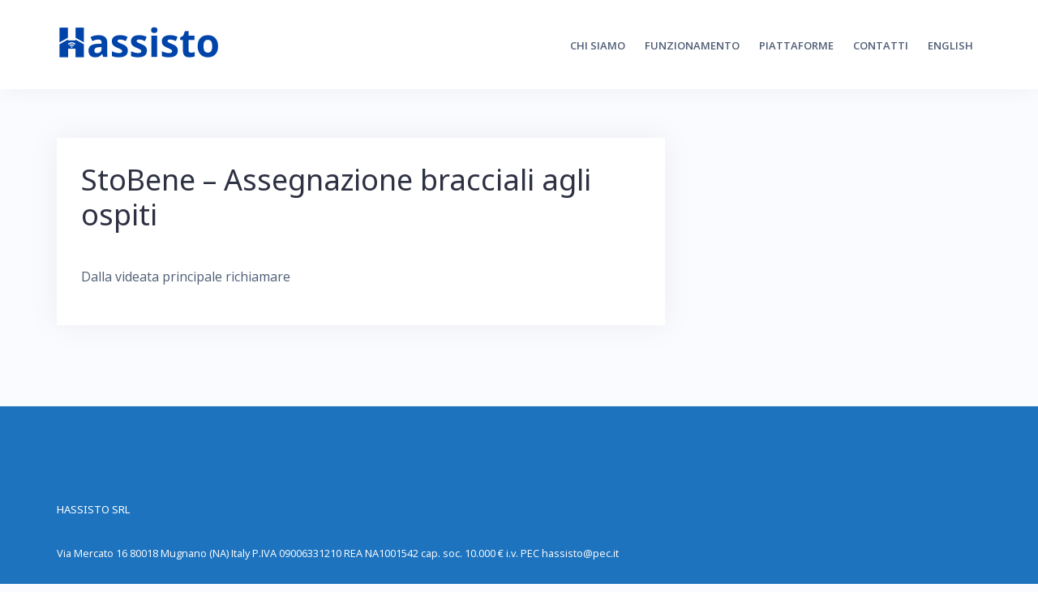

--- FILE ---
content_type: text/html; charset=UTF-8
request_url: https://www.hassisto.com/it/stobene-assegnazione-bracciali-agli-ospiti/
body_size: 7912
content:
<!DOCTYPE html>
<html lang="it-IT">
<head>
<meta charset="UTF-8">
<meta name="viewport" content="width=device-width, initial-scale=1">
<link rel="profile" href="http://gmpg.org/xfn/11">
<link rel="pingback" href="https://www.hassisto.com/xmlrpc.php">

<title>StoBene &#8211; Assegnazione bracciali agli ospiti &#8211; Hassisto</title>
<meta name='robots' content='max-image-preview:large' />
<link rel='dns-prefetch' href='//fonts.googleapis.com' />
<link rel="alternate" type="application/rss+xml" title="Hassisto &raquo; Feed" href="https://www.hassisto.com/it/feed/" />
<link rel="alternate" type="application/rss+xml" title="Hassisto &raquo; Feed dei commenti" href="https://www.hassisto.com/it/comments/feed/" />
<link rel="alternate" title="oEmbed (JSON)" type="application/json+oembed" href="https://www.hassisto.com/wp-json/oembed/1.0/embed?url=https%3A%2F%2Fwww.hassisto.com%2Fit%2Fstobene-assegnazione-bracciali-agli-ospiti%2F&#038;lang=it" />
<link rel="alternate" title="oEmbed (XML)" type="text/xml+oembed" href="https://www.hassisto.com/wp-json/oembed/1.0/embed?url=https%3A%2F%2Fwww.hassisto.com%2Fit%2Fstobene-assegnazione-bracciali-agli-ospiti%2F&#038;format=xml&#038;lang=it" />
<style id='wp-img-auto-sizes-contain-inline-css' type='text/css'>
img:is([sizes=auto i],[sizes^="auto," i]){contain-intrinsic-size:3000px 1500px}
/*# sourceURL=wp-img-auto-sizes-contain-inline-css */
</style>
<link rel='stylesheet' id='bootstrap-css' href='https://www.hassisto.com/wp-content/themes/talon/css/bootstrap/bootstrap.min.css?ver=1' type='text/css' media='all' />
<style id='wp-emoji-styles-inline-css' type='text/css'>

	img.wp-smiley, img.emoji {
		display: inline !important;
		border: none !important;
		box-shadow: none !important;
		height: 1em !important;
		width: 1em !important;
		margin: 0 0.07em !important;
		vertical-align: -0.1em !important;
		background: none !important;
		padding: 0 !important;
	}
/*# sourceURL=wp-emoji-styles-inline-css */
</style>
<style id='wp-block-library-inline-css' type='text/css'>
:root{--wp-block-synced-color:#7a00df;--wp-block-synced-color--rgb:122,0,223;--wp-bound-block-color:var(--wp-block-synced-color);--wp-editor-canvas-background:#ddd;--wp-admin-theme-color:#007cba;--wp-admin-theme-color--rgb:0,124,186;--wp-admin-theme-color-darker-10:#006ba1;--wp-admin-theme-color-darker-10--rgb:0,107,160.5;--wp-admin-theme-color-darker-20:#005a87;--wp-admin-theme-color-darker-20--rgb:0,90,135;--wp-admin-border-width-focus:2px}@media (min-resolution:192dpi){:root{--wp-admin-border-width-focus:1.5px}}.wp-element-button{cursor:pointer}:root .has-very-light-gray-background-color{background-color:#eee}:root .has-very-dark-gray-background-color{background-color:#313131}:root .has-very-light-gray-color{color:#eee}:root .has-very-dark-gray-color{color:#313131}:root .has-vivid-green-cyan-to-vivid-cyan-blue-gradient-background{background:linear-gradient(135deg,#00d084,#0693e3)}:root .has-purple-crush-gradient-background{background:linear-gradient(135deg,#34e2e4,#4721fb 50%,#ab1dfe)}:root .has-hazy-dawn-gradient-background{background:linear-gradient(135deg,#faaca8,#dad0ec)}:root .has-subdued-olive-gradient-background{background:linear-gradient(135deg,#fafae1,#67a671)}:root .has-atomic-cream-gradient-background{background:linear-gradient(135deg,#fdd79a,#004a59)}:root .has-nightshade-gradient-background{background:linear-gradient(135deg,#330968,#31cdcf)}:root .has-midnight-gradient-background{background:linear-gradient(135deg,#020381,#2874fc)}:root{--wp--preset--font-size--normal:16px;--wp--preset--font-size--huge:42px}.has-regular-font-size{font-size:1em}.has-larger-font-size{font-size:2.625em}.has-normal-font-size{font-size:var(--wp--preset--font-size--normal)}.has-huge-font-size{font-size:var(--wp--preset--font-size--huge)}.has-text-align-center{text-align:center}.has-text-align-left{text-align:left}.has-text-align-right{text-align:right}.has-fit-text{white-space:nowrap!important}#end-resizable-editor-section{display:none}.aligncenter{clear:both}.items-justified-left{justify-content:flex-start}.items-justified-center{justify-content:center}.items-justified-right{justify-content:flex-end}.items-justified-space-between{justify-content:space-between}.screen-reader-text{border:0;clip-path:inset(50%);height:1px;margin:-1px;overflow:hidden;padding:0;position:absolute;width:1px;word-wrap:normal!important}.screen-reader-text:focus{background-color:#ddd;clip-path:none;color:#444;display:block;font-size:1em;height:auto;left:5px;line-height:normal;padding:15px 23px 14px;text-decoration:none;top:5px;width:auto;z-index:100000}html :where(.has-border-color){border-style:solid}html :where([style*=border-top-color]){border-top-style:solid}html :where([style*=border-right-color]){border-right-style:solid}html :where([style*=border-bottom-color]){border-bottom-style:solid}html :where([style*=border-left-color]){border-left-style:solid}html :where([style*=border-width]){border-style:solid}html :where([style*=border-top-width]){border-top-style:solid}html :where([style*=border-right-width]){border-right-style:solid}html :where([style*=border-bottom-width]){border-bottom-style:solid}html :where([style*=border-left-width]){border-left-style:solid}html :where(img[class*=wp-image-]){height:auto;max-width:100%}:where(figure){margin:0 0 1em}html :where(.is-position-sticky){--wp-admin--admin-bar--position-offset:var(--wp-admin--admin-bar--height,0px)}@media screen and (max-width:600px){html :where(.is-position-sticky){--wp-admin--admin-bar--position-offset:0px}}

/*# sourceURL=wp-block-library-inline-css */
</style><style id='global-styles-inline-css' type='text/css'>
:root{--wp--preset--aspect-ratio--square: 1;--wp--preset--aspect-ratio--4-3: 4/3;--wp--preset--aspect-ratio--3-4: 3/4;--wp--preset--aspect-ratio--3-2: 3/2;--wp--preset--aspect-ratio--2-3: 2/3;--wp--preset--aspect-ratio--16-9: 16/9;--wp--preset--aspect-ratio--9-16: 9/16;--wp--preset--color--black: #000000;--wp--preset--color--cyan-bluish-gray: #abb8c3;--wp--preset--color--white: #ffffff;--wp--preset--color--pale-pink: #f78da7;--wp--preset--color--vivid-red: #cf2e2e;--wp--preset--color--luminous-vivid-orange: #ff6900;--wp--preset--color--luminous-vivid-amber: #fcb900;--wp--preset--color--light-green-cyan: #7bdcb5;--wp--preset--color--vivid-green-cyan: #00d084;--wp--preset--color--pale-cyan-blue: #8ed1fc;--wp--preset--color--vivid-cyan-blue: #0693e3;--wp--preset--color--vivid-purple: #9b51e0;--wp--preset--gradient--vivid-cyan-blue-to-vivid-purple: linear-gradient(135deg,rgb(6,147,227) 0%,rgb(155,81,224) 100%);--wp--preset--gradient--light-green-cyan-to-vivid-green-cyan: linear-gradient(135deg,rgb(122,220,180) 0%,rgb(0,208,130) 100%);--wp--preset--gradient--luminous-vivid-amber-to-luminous-vivid-orange: linear-gradient(135deg,rgb(252,185,0) 0%,rgb(255,105,0) 100%);--wp--preset--gradient--luminous-vivid-orange-to-vivid-red: linear-gradient(135deg,rgb(255,105,0) 0%,rgb(207,46,46) 100%);--wp--preset--gradient--very-light-gray-to-cyan-bluish-gray: linear-gradient(135deg,rgb(238,238,238) 0%,rgb(169,184,195) 100%);--wp--preset--gradient--cool-to-warm-spectrum: linear-gradient(135deg,rgb(74,234,220) 0%,rgb(151,120,209) 20%,rgb(207,42,186) 40%,rgb(238,44,130) 60%,rgb(251,105,98) 80%,rgb(254,248,76) 100%);--wp--preset--gradient--blush-light-purple: linear-gradient(135deg,rgb(255,206,236) 0%,rgb(152,150,240) 100%);--wp--preset--gradient--blush-bordeaux: linear-gradient(135deg,rgb(254,205,165) 0%,rgb(254,45,45) 50%,rgb(107,0,62) 100%);--wp--preset--gradient--luminous-dusk: linear-gradient(135deg,rgb(255,203,112) 0%,rgb(199,81,192) 50%,rgb(65,88,208) 100%);--wp--preset--gradient--pale-ocean: linear-gradient(135deg,rgb(255,245,203) 0%,rgb(182,227,212) 50%,rgb(51,167,181) 100%);--wp--preset--gradient--electric-grass: linear-gradient(135deg,rgb(202,248,128) 0%,rgb(113,206,126) 100%);--wp--preset--gradient--midnight: linear-gradient(135deg,rgb(2,3,129) 0%,rgb(40,116,252) 100%);--wp--preset--font-size--small: 13px;--wp--preset--font-size--medium: 20px;--wp--preset--font-size--large: 36px;--wp--preset--font-size--x-large: 42px;--wp--preset--spacing--20: 0.44rem;--wp--preset--spacing--30: 0.67rem;--wp--preset--spacing--40: 1rem;--wp--preset--spacing--50: 1.5rem;--wp--preset--spacing--60: 2.25rem;--wp--preset--spacing--70: 3.38rem;--wp--preset--spacing--80: 5.06rem;--wp--preset--shadow--natural: 6px 6px 9px rgba(0, 0, 0, 0.2);--wp--preset--shadow--deep: 12px 12px 50px rgba(0, 0, 0, 0.4);--wp--preset--shadow--sharp: 6px 6px 0px rgba(0, 0, 0, 0.2);--wp--preset--shadow--outlined: 6px 6px 0px -3px rgb(255, 255, 255), 6px 6px rgb(0, 0, 0);--wp--preset--shadow--crisp: 6px 6px 0px rgb(0, 0, 0);}:where(.is-layout-flex){gap: 0.5em;}:where(.is-layout-grid){gap: 0.5em;}body .is-layout-flex{display: flex;}.is-layout-flex{flex-wrap: wrap;align-items: center;}.is-layout-flex > :is(*, div){margin: 0;}body .is-layout-grid{display: grid;}.is-layout-grid > :is(*, div){margin: 0;}:where(.wp-block-columns.is-layout-flex){gap: 2em;}:where(.wp-block-columns.is-layout-grid){gap: 2em;}:where(.wp-block-post-template.is-layout-flex){gap: 1.25em;}:where(.wp-block-post-template.is-layout-grid){gap: 1.25em;}.has-black-color{color: var(--wp--preset--color--black) !important;}.has-cyan-bluish-gray-color{color: var(--wp--preset--color--cyan-bluish-gray) !important;}.has-white-color{color: var(--wp--preset--color--white) !important;}.has-pale-pink-color{color: var(--wp--preset--color--pale-pink) !important;}.has-vivid-red-color{color: var(--wp--preset--color--vivid-red) !important;}.has-luminous-vivid-orange-color{color: var(--wp--preset--color--luminous-vivid-orange) !important;}.has-luminous-vivid-amber-color{color: var(--wp--preset--color--luminous-vivid-amber) !important;}.has-light-green-cyan-color{color: var(--wp--preset--color--light-green-cyan) !important;}.has-vivid-green-cyan-color{color: var(--wp--preset--color--vivid-green-cyan) !important;}.has-pale-cyan-blue-color{color: var(--wp--preset--color--pale-cyan-blue) !important;}.has-vivid-cyan-blue-color{color: var(--wp--preset--color--vivid-cyan-blue) !important;}.has-vivid-purple-color{color: var(--wp--preset--color--vivid-purple) !important;}.has-black-background-color{background-color: var(--wp--preset--color--black) !important;}.has-cyan-bluish-gray-background-color{background-color: var(--wp--preset--color--cyan-bluish-gray) !important;}.has-white-background-color{background-color: var(--wp--preset--color--white) !important;}.has-pale-pink-background-color{background-color: var(--wp--preset--color--pale-pink) !important;}.has-vivid-red-background-color{background-color: var(--wp--preset--color--vivid-red) !important;}.has-luminous-vivid-orange-background-color{background-color: var(--wp--preset--color--luminous-vivid-orange) !important;}.has-luminous-vivid-amber-background-color{background-color: var(--wp--preset--color--luminous-vivid-amber) !important;}.has-light-green-cyan-background-color{background-color: var(--wp--preset--color--light-green-cyan) !important;}.has-vivid-green-cyan-background-color{background-color: var(--wp--preset--color--vivid-green-cyan) !important;}.has-pale-cyan-blue-background-color{background-color: var(--wp--preset--color--pale-cyan-blue) !important;}.has-vivid-cyan-blue-background-color{background-color: var(--wp--preset--color--vivid-cyan-blue) !important;}.has-vivid-purple-background-color{background-color: var(--wp--preset--color--vivid-purple) !important;}.has-black-border-color{border-color: var(--wp--preset--color--black) !important;}.has-cyan-bluish-gray-border-color{border-color: var(--wp--preset--color--cyan-bluish-gray) !important;}.has-white-border-color{border-color: var(--wp--preset--color--white) !important;}.has-pale-pink-border-color{border-color: var(--wp--preset--color--pale-pink) !important;}.has-vivid-red-border-color{border-color: var(--wp--preset--color--vivid-red) !important;}.has-luminous-vivid-orange-border-color{border-color: var(--wp--preset--color--luminous-vivid-orange) !important;}.has-luminous-vivid-amber-border-color{border-color: var(--wp--preset--color--luminous-vivid-amber) !important;}.has-light-green-cyan-border-color{border-color: var(--wp--preset--color--light-green-cyan) !important;}.has-vivid-green-cyan-border-color{border-color: var(--wp--preset--color--vivid-green-cyan) !important;}.has-pale-cyan-blue-border-color{border-color: var(--wp--preset--color--pale-cyan-blue) !important;}.has-vivid-cyan-blue-border-color{border-color: var(--wp--preset--color--vivid-cyan-blue) !important;}.has-vivid-purple-border-color{border-color: var(--wp--preset--color--vivid-purple) !important;}.has-vivid-cyan-blue-to-vivid-purple-gradient-background{background: var(--wp--preset--gradient--vivid-cyan-blue-to-vivid-purple) !important;}.has-light-green-cyan-to-vivid-green-cyan-gradient-background{background: var(--wp--preset--gradient--light-green-cyan-to-vivid-green-cyan) !important;}.has-luminous-vivid-amber-to-luminous-vivid-orange-gradient-background{background: var(--wp--preset--gradient--luminous-vivid-amber-to-luminous-vivid-orange) !important;}.has-luminous-vivid-orange-to-vivid-red-gradient-background{background: var(--wp--preset--gradient--luminous-vivid-orange-to-vivid-red) !important;}.has-very-light-gray-to-cyan-bluish-gray-gradient-background{background: var(--wp--preset--gradient--very-light-gray-to-cyan-bluish-gray) !important;}.has-cool-to-warm-spectrum-gradient-background{background: var(--wp--preset--gradient--cool-to-warm-spectrum) !important;}.has-blush-light-purple-gradient-background{background: var(--wp--preset--gradient--blush-light-purple) !important;}.has-blush-bordeaux-gradient-background{background: var(--wp--preset--gradient--blush-bordeaux) !important;}.has-luminous-dusk-gradient-background{background: var(--wp--preset--gradient--luminous-dusk) !important;}.has-pale-ocean-gradient-background{background: var(--wp--preset--gradient--pale-ocean) !important;}.has-electric-grass-gradient-background{background: var(--wp--preset--gradient--electric-grass) !important;}.has-midnight-gradient-background{background: var(--wp--preset--gradient--midnight) !important;}.has-small-font-size{font-size: var(--wp--preset--font-size--small) !important;}.has-medium-font-size{font-size: var(--wp--preset--font-size--medium) !important;}.has-large-font-size{font-size: var(--wp--preset--font-size--large) !important;}.has-x-large-font-size{font-size: var(--wp--preset--font-size--x-large) !important;}
/*# sourceURL=global-styles-inline-css */
</style>

<style id='classic-theme-styles-inline-css' type='text/css'>
/*! This file is auto-generated */
.wp-block-button__link{color:#fff;background-color:#32373c;border-radius:9999px;box-shadow:none;text-decoration:none;padding:calc(.667em + 2px) calc(1.333em + 2px);font-size:1.125em}.wp-block-file__button{background:#32373c;color:#fff;text-decoration:none}
/*# sourceURL=/wp-includes/css/classic-themes.min.css */
</style>
<link rel='stylesheet' id='talon-style-css' href='https://www.hassisto.com/wp-content/themes/talon/style.css?ver=6.9' type='text/css' media='all' />
<style id='talon-style-inline-css' type='text/css'>
.inner-bar,.lists-box ul li:before,.testimonials-box .slick-dots li.slick-active button::before,.woocommerce-cart .wc-proceed-to-checkout a.checkout-button:hover,.woocommerce #respond input#submit:hover,.woocommerce a.button:hover,.woocommerce button.button:hover,.woocommerce input.button:hover,.woocommerce input.button.alt:hover,.woocommerce-cart .wc-proceed-to-checkout a.checkout-button,.woocommerce #respond input#submit,.woocommerce a.button,.woocommerce button.button,.woocommerce input.button,.woocommerce input.button.alt,.woocommerce span.onsale,.woocommerce ul.products li.product .onsale,.check-box-active .checkbox-inner,.tags-links a:hover,.button,button,input[type="button"],input[type="reset"],input[type="submit"],.woocommerce button.single_add_to_cart_button.button,.button:hover,button:hover,input[type="button"]:hover,input[type="reset"]:hover,input[type="submit"]:hover,.woocommerce button.single_add_to_cart_button.button:hover	{ background-color:#7261ee;}
.team-social a:hover,.portfolio-item h4 a:hover,.woocommerce-message:before { color:#7261ee;}
.woocommerce div.product .woocommerce-tabs ul.tabs li.active,.portfolio-filter ul .active a,.woocommerce-message { border-color:#7261ee;}
.button:hover, button:hover, input[type="button"]:hover, input[type="reset"]:hover, input[type="submit"]:hover, .woocommerce button.single_add_to_cart_button.button:hover,.woocommerce-cart .wc-proceed-to-checkout a.checkout-button:hover,.woocommerce #respond input#submit:hover,.woocommerce a.button:hover,.woocommerce button.button:hover,.woocommerce input.button:hover,.woocommerce input.button.alt:hover 
					{ -webkit-box-shadow: 0px 0px 40px 0px rgba(114,97,238,0.54);
					  -moz-box-shadow:  0px 0px 40px 0px rgba(114,97,238,0.54);
					  box-shadow: 0px 0px 40px 0px rgba(114,97,238,0.54);}
.site-title a,.site-title a:hover { color:#2d3142;}
.site-description { color:#515d77;}
.site-header { background-color:#ffffff;}
.main-navigation li a { color:#4f5d75;}
.main-slider-caption h1 { color:#ffffff;}
.main-slider-caption p { color:#ffffff;}
.site-footer { background-color:#1e73be;}
.site-footer, .site-footer a { color:#ffffff;}
body { color:#4f5d75;}
body { font-family:Open Sans;}
h1,h2,h3,h4,h5,h6,.site-title { font-family:Noto Sans;}
.site-title { font-size:36px; }
.site-description { font-size:16px; }
body { font-size:16px; }
.main-navigation li { font-size:13px; }
.so-panel .widget-title { font-size:30px; }
.post-item .post-content .entry-title { font-size:18px; }
.single .entry-header .entry-title { font-size:36px; }
.widget-area .widget-title span { font-size:18px; }

/*# sourceURL=talon-style-inline-css */
</style>
<link rel='stylesheet' id='talon-fonts-css' href='https://fonts.googleapis.com/css?family=Open+Sans%3A400%2C400italic%2C600%2C600italic%7CNoto+Sans%3A400%2C400italic%2C600%2C600italic&#038;subset=latin%2Clatin-ext%2Ccyrillic' type='text/css' media='all' />
<link rel='stylesheet' id='talon-icons-css' href='https://www.hassisto.com/wp-content/themes/talon/icons/icons.min.css?ver=1' type='text/css' media='all' />
<script type="text/javascript" src="https://www.hassisto.com/wp-includes/js/jquery/jquery.min.js?ver=3.7.1" id="jquery-core-js"></script>
<script type="text/javascript" src="https://www.hassisto.com/wp-includes/js/jquery/jquery-migrate.min.js?ver=3.4.1" id="jquery-migrate-js"></script>
<link rel="https://api.w.org/" href="https://www.hassisto.com/wp-json/" /><link rel="alternate" title="JSON" type="application/json" href="https://www.hassisto.com/wp-json/wp/v2/pages/894" /><link rel="EditURI" type="application/rsd+xml" title="RSD" href="https://www.hassisto.com/xmlrpc.php?rsd" />
<meta name="generator" content="WordPress 6.9" />
<link rel="canonical" href="https://www.hassisto.com/it/stobene-assegnazione-bracciali-agli-ospiti/" />
<link rel='shortlink' href='https://www.hassisto.com/?p=894' />
<link rel="icon" href="https://www.hassisto.com/wp-content/uploads/2019/09/cropped-icona_512_512-32x32.png" sizes="32x32" />
<link rel="icon" href="https://www.hassisto.com/wp-content/uploads/2019/09/cropped-icona_512_512-192x192.png" sizes="192x192" />
<link rel="apple-touch-icon" href="https://www.hassisto.com/wp-content/uploads/2019/09/cropped-icona_512_512-180x180.png" />
<meta name="msapplication-TileImage" content="https://www.hassisto.com/wp-content/uploads/2019/09/cropped-icona_512_512-270x270.png" />
		<style type="text/css" id="wp-custom-css">
			footer#colophon div.site-info,
footerx#colophon nav#footer-navigation{
    display: none;
}		</style>
		</head>

<body class="wp-singular page-template-default page page-id-894 wp-custom-logo wp-theme-talon">
	<div off-canvas="main-menu left shift">			
		<div class="mobile-branding">
				<div class="site-branding">
	<a href="https://www.hassisto.com/it/" class="custom-logo-link" rel="home"><img width="200" height="80" src="https://www.hassisto.com/wp-content/uploads/2019/09/logo_hassisto_200_80.png" class="custom-logo" alt="Hassisto" decoding="async" /></a>	</div>
			</div>			
		<div class="menu-main-container"><ul id="mobile-menu" class="mobile-menu"><li id="menu-item-1471" class="menu-item menu-item-type-post_type menu-item-object-page menu-item-has-children menu-item-1471"><a href="https://www.hassisto.com/it/chi-siamo/">Chi Siamo</a>
<ul class="sub-menu">
	<li id="menu-item-1474" class="menu-item menu-item-type-post_type menu-item-object-page menu-item-1474"><a href="https://www.hassisto.com/it/partnership/">Partnership</a></li>
	<li id="menu-item-1480" class="menu-item menu-item-type-post_type menu-item-object-page menu-item-has-children menu-item-1480"><a href="https://www.hassisto.com/it/finanziamenti/">Finanziamenti</a>
	<ul class="sub-menu">
		<li id="menu-item-1481" class="menu-item menu-item-type-post_type menu-item-object-page menu-item-1481"><a href="https://www.hassisto.com/it/finanziamento-por-fesr/">Finanziamento POR FESR</a></li>
		<li id="menu-item-1482" class="menu-item menu-item-type-post_type menu-item-object-page menu-item-1482"><a href="https://www.hassisto.com/it/finanziamento-start-up-2020-horpheus/">Finanziamento START UP 2020 – Horpheus</a></li>
	</ul>
</li>
</ul>
</li>
<li id="menu-item-1483" class="menu-item menu-item-type-post_type menu-item-object-page menu-item-has-children menu-item-1483"><a href="https://www.hassisto.com/it/funzionamento/">Funzionamento</a>
<ul class="sub-menu">
	<li id="menu-item-1484" class="menu-item menu-item-type-post_type menu-item-object-page menu-item-1484"><a href="https://www.hassisto.com/it/interfaccia-hassisto/">Interfaccia HASSISTO</a></li>
	<li id="menu-item-1492" class="menu-item menu-item-type-post_type menu-item-object-page menu-item-1492"><a href="https://www.hassisto.com/it/dispositivi-compatibili/">Dispositivi compatibili</a></li>
	<li id="menu-item-1486" class="menu-item menu-item-type-post_type menu-item-object-page menu-item-1486"><a href="https://www.hassisto.com/it/api/">Aggiungi Hassisto al SW</a></li>
</ul>
</li>
<li id="menu-item-1476" class="menu-item menu-item-type-post_type menu-item-object-page menu-item-has-children menu-item-1476"><a href="https://www.hassisto.com/it/piattaforme/">Piattaforme</a>
<ul class="sub-menu">
	<li id="menu-item-1489" class="menu-item menu-item-type-post_type menu-item-object-page menu-item-1489"><a href="https://www.hassisto.com/it/casa-di-riposo-diffusa/">Casa di riposo diffusa</a></li>
	<li id="menu-item-1494" class="menu-item menu-item-type-post_type menu-item-object-page menu-item-1494"><a href="https://www.hassisto.com/it/portali/">Portali</a></li>
	<li id="menu-item-1495" class="menu-item menu-item-type-post_type menu-item-object-page menu-item-1495"><a href="https://www.hassisto.com/it/covid-sorveglianza-domiciliare/">Ricoverati infettivi</a></li>
	<li id="menu-item-1490" class="menu-item menu-item-type-post_type menu-item-object-page menu-item-1490"><a href="https://www.hassisto.com/it/cliniche/">Cliniche</a></li>
	<li id="menu-item-1487" class="menu-item menu-item-type-post_type menu-item-object-page menu-item-1487"><a href="https://www.hassisto.com/it/assistenza-domiciliare/">Assistenza domiciliare</a></li>
	<li id="menu-item-1493" class="menu-item menu-item-type-post_type menu-item-object-page menu-item-1493"><a href="https://www.hassisto.com/it/infermieri-di-famiglia/">Infermieri di famiglia</a></li>
	<li id="menu-item-1491" class="menu-item menu-item-type-post_type menu-item-object-page menu-item-1491"><a href="https://www.hassisto.com/it/compagnie-assicurative/">Compagnie assicurative</a></li>
</ul>
</li>
<li id="menu-item-1473" class="menu-item menu-item-type-post_type menu-item-object-page menu-item-1473"><a href="https://www.hassisto.com/it/contatti/">Contatti</a></li>
<li id="menu-item-1510" class="menu-item menu-item-type-custom menu-item-object-custom menu-item-1510"><a href="https://www.hassisto.com/en">ENGLISH</a></li>
</ul></div>	</div>
<div canvas="container" id="page" class="site">
	<a class="skip-link screen-reader-text" href="#content">Skip to content</a>

		<header id="header" class="site-header header-sticky">
		<div class="main-header">
			<div class="container">
				<div class="row">
					<div class="col-md-4 col-sm-12 col-xs-12 branding-container">
						<div class="menu-btn-toggle">
						<div class="menu-btn">
						  <span></span>
						  <span></span>
						  <span></span>
						</div>
						</div>
							<div class="site-branding">
	<a href="https://www.hassisto.com/it/" class="custom-logo-link" rel="home"><img width="200" height="80" src="https://www.hassisto.com/wp-content/uploads/2019/09/logo_hassisto_200_80.png" class="custom-logo" alt="Hassisto" decoding="async" /></a>	</div>
						</div>
					<div class="col-md-8 menu-container">
						<nav id="site-navigation" class="main-navigation" role="navigation">
							<div class="menu-main-container"><ul id="primary-menu" class="menu"><li class="menu-item menu-item-type-post_type menu-item-object-page menu-item-has-children menu-item-1471"><a href="https://www.hassisto.com/it/chi-siamo/">Chi Siamo</a>
<ul class="sub-menu">
	<li class="menu-item menu-item-type-post_type menu-item-object-page menu-item-1474"><a href="https://www.hassisto.com/it/partnership/">Partnership</a></li>
	<li class="menu-item menu-item-type-post_type menu-item-object-page menu-item-has-children menu-item-1480"><a href="https://www.hassisto.com/it/finanziamenti/">Finanziamenti</a>
	<ul class="sub-menu">
		<li class="menu-item menu-item-type-post_type menu-item-object-page menu-item-1481"><a href="https://www.hassisto.com/it/finanziamento-por-fesr/">Finanziamento POR FESR</a></li>
		<li class="menu-item menu-item-type-post_type menu-item-object-page menu-item-1482"><a href="https://www.hassisto.com/it/finanziamento-start-up-2020-horpheus/">Finanziamento START UP 2020 – Horpheus</a></li>
	</ul>
</li>
</ul>
</li>
<li class="menu-item menu-item-type-post_type menu-item-object-page menu-item-has-children menu-item-1483"><a href="https://www.hassisto.com/it/funzionamento/">Funzionamento</a>
<ul class="sub-menu">
	<li class="menu-item menu-item-type-post_type menu-item-object-page menu-item-1484"><a href="https://www.hassisto.com/it/interfaccia-hassisto/">Interfaccia HASSISTO</a></li>
	<li class="menu-item menu-item-type-post_type menu-item-object-page menu-item-1492"><a href="https://www.hassisto.com/it/dispositivi-compatibili/">Dispositivi compatibili</a></li>
	<li class="menu-item menu-item-type-post_type menu-item-object-page menu-item-1486"><a href="https://www.hassisto.com/it/api/">Aggiungi Hassisto al SW</a></li>
</ul>
</li>
<li class="menu-item menu-item-type-post_type menu-item-object-page menu-item-has-children menu-item-1476"><a href="https://www.hassisto.com/it/piattaforme/">Piattaforme</a>
<ul class="sub-menu">
	<li class="menu-item menu-item-type-post_type menu-item-object-page menu-item-1489"><a href="https://www.hassisto.com/it/casa-di-riposo-diffusa/">Casa di riposo diffusa</a></li>
	<li class="menu-item menu-item-type-post_type menu-item-object-page menu-item-1494"><a href="https://www.hassisto.com/it/portali/">Portali</a></li>
	<li class="menu-item menu-item-type-post_type menu-item-object-page menu-item-1495"><a href="https://www.hassisto.com/it/covid-sorveglianza-domiciliare/">Ricoverati infettivi</a></li>
	<li class="menu-item menu-item-type-post_type menu-item-object-page menu-item-1490"><a href="https://www.hassisto.com/it/cliniche/">Cliniche</a></li>
	<li class="menu-item menu-item-type-post_type menu-item-object-page menu-item-1487"><a href="https://www.hassisto.com/it/assistenza-domiciliare/">Assistenza domiciliare</a></li>
	<li class="menu-item menu-item-type-post_type menu-item-object-page menu-item-1493"><a href="https://www.hassisto.com/it/infermieri-di-famiglia/">Infermieri di famiglia</a></li>
	<li class="menu-item menu-item-type-post_type menu-item-object-page menu-item-1491"><a href="https://www.hassisto.com/it/compagnie-assicurative/">Compagnie assicurative</a></li>
</ul>
</li>
<li class="menu-item menu-item-type-post_type menu-item-object-page menu-item-1473"><a href="https://www.hassisto.com/it/contatti/">Contatti</a></li>
<li class="menu-item menu-item-type-custom menu-item-object-custom menu-item-1510"><a href="https://www.hassisto.com/en">ENGLISH</a></li>
</ul></div>						</nav>
					</div>
				</div>
			</div>
		</div>
	</header>
	
	
	<div id="content" class="site-content">
		<div class="container">
<div class="row">
	<div id="primary" class="content-area col-md-8">
		<main id="main" class="site-main" role="main">

			
<article id="post-894" class="post-894 page type-page status-publish hentry post-item clearfix">
	<header class="entry-header">
		<h1 class="entry-title">StoBene &#8211; Assegnazione bracciali agli ospiti</h1>	</header><!-- .entry-header -->

	<div class="entry-content">
		<p>Dalla videata principale richiamare</p>
	</div><!-- .entry-content -->

	</article><!-- #post-## -->

		</main><!-- #main -->
	</div><!-- #primary -->

</div>

		</div>
	</div><!-- #content -->

	<footer id="colophon" class="site-footer" role="contentinfo">
		<div class="container">
			<div class="row">	
			
	
	<div id="sidebar-footer" class="footer-widgets clearfix" role="complementary">
			<div class="sidebar-column col-md-12">
			<aside id="custom_html-3" class="widget_text widget widget_custom_html"><h3 class="widget-title">Hassisto Srl</h3><div class="textwidget custom-html-widget"><small> Via Mercato 16 80018 Mugnano (NA) Italy   P.IVA 09006331210
	REA NA1001542 cap. soc. 10.000 € i.v. PEC hassisto@pec.it</small> 
 </div></aside>		</div>
		
		
		</div>		<div class="site-info col-md-6">
			<a href="https://wordpress.org/" rel="nofollow">Powered by WordPress</a>
			<span class="sep"> | </span>
			Theme: <a href="//athemes.com/theme/talon" rel="designer">Talon</a> by aThemes.		</div><!-- .site-info -->
			<nav id="footer-navigation" class="footer-navigation col-md-6" role="navigation">
			<div class="menu-footer-container"><ul id="footer-menu" class="menu"><li id="menu-item-60" class="menu-item menu-item-type-post_type menu-item-object-page menu-item-60"><a href="https://www.hassisto.com/it/termini-di-utilizzo/">Termini di utilizzo</a></li>
<li id="menu-item-61" class="menu-item menu-item-type-post_type menu-item-object-page menu-item-privacy-policy menu-item-61"><a rel="privacy-policy" href="https://www.hassisto.com/it/privacy-policy/">Privacy Policy</a></li>
<li id="menu-item-200" class="menu-item menu-item-type-custom menu-item-object-custom menu-item-200"><a href="https://http://pgm.hassisto.com">Login</a></li>
<li id="menu-item-201" class="menu-item menu-item-type-custom menu-item-object-custom menu-item-201"><a href="https://pm.hassisto.com">Area riservata</a></li>
<li id="menu-item-1508" class="menu-item menu-item-type-custom menu-item-object-custom menu-item-1508"><a href="https://www.hassisto.com/en">ENGLISH</a></li>
</ul></div>		</nav>
				</div>
		</div>
	</footer><!-- #colophon -->
</div><!-- #page -->

<script type="speculationrules">
{"prefetch":[{"source":"document","where":{"and":[{"href_matches":"/*"},{"not":{"href_matches":["/wp-*.php","/wp-admin/*","/wp-content/uploads/*","/wp-content/*","/wp-content/plugins/*","/wp-content/themes/talon/*","/*\\?(.+)"]}},{"not":{"selector_matches":"a[rel~=\"nofollow\"]"}},{"not":{"selector_matches":".no-prefetch, .no-prefetch a"}}]},"eagerness":"conservative"}]}
</script>
<script type="text/javascript" src="https://www.hassisto.com/wp-content/themes/talon/js/skip-link-focus-fix.js?ver=20151215" id="talon-skip-link-focus-fix-js"></script>
<script type="text/javascript" src="https://www.hassisto.com/wp-content/themes/talon/js/scripts.min.js?ver=6.9" id="talon-scripts-js"></script>
<script type="text/javascript" src="https://www.hassisto.com/wp-content/themes/talon/js/main.js?ver=6.9" id="talon-main-js"></script>
<script type="text/javascript" src="https://www.hassisto.com/wp-includes/js/imagesloaded.min.js?ver=5.0.0" id="imagesloaded-js"></script>
<script type="text/javascript" src="https://www.hassisto.com/wp-includes/js/masonry.min.js?ver=4.2.2" id="masonry-js"></script>
<script id="wp-emoji-settings" type="application/json">
{"baseUrl":"https://s.w.org/images/core/emoji/17.0.2/72x72/","ext":".png","svgUrl":"https://s.w.org/images/core/emoji/17.0.2/svg/","svgExt":".svg","source":{"concatemoji":"https://www.hassisto.com/wp-includes/js/wp-emoji-release.min.js?ver=6.9"}}
</script>
<script type="module">
/* <![CDATA[ */
/*! This file is auto-generated */
const a=JSON.parse(document.getElementById("wp-emoji-settings").textContent),o=(window._wpemojiSettings=a,"wpEmojiSettingsSupports"),s=["flag","emoji"];function i(e){try{var t={supportTests:e,timestamp:(new Date).valueOf()};sessionStorage.setItem(o,JSON.stringify(t))}catch(e){}}function c(e,t,n){e.clearRect(0,0,e.canvas.width,e.canvas.height),e.fillText(t,0,0);t=new Uint32Array(e.getImageData(0,0,e.canvas.width,e.canvas.height).data);e.clearRect(0,0,e.canvas.width,e.canvas.height),e.fillText(n,0,0);const a=new Uint32Array(e.getImageData(0,0,e.canvas.width,e.canvas.height).data);return t.every((e,t)=>e===a[t])}function p(e,t){e.clearRect(0,0,e.canvas.width,e.canvas.height),e.fillText(t,0,0);var n=e.getImageData(16,16,1,1);for(let e=0;e<n.data.length;e++)if(0!==n.data[e])return!1;return!0}function u(e,t,n,a){switch(t){case"flag":return n(e,"\ud83c\udff3\ufe0f\u200d\u26a7\ufe0f","\ud83c\udff3\ufe0f\u200b\u26a7\ufe0f")?!1:!n(e,"\ud83c\udde8\ud83c\uddf6","\ud83c\udde8\u200b\ud83c\uddf6")&&!n(e,"\ud83c\udff4\udb40\udc67\udb40\udc62\udb40\udc65\udb40\udc6e\udb40\udc67\udb40\udc7f","\ud83c\udff4\u200b\udb40\udc67\u200b\udb40\udc62\u200b\udb40\udc65\u200b\udb40\udc6e\u200b\udb40\udc67\u200b\udb40\udc7f");case"emoji":return!a(e,"\ud83e\u1fac8")}return!1}function f(e,t,n,a){let r;const o=(r="undefined"!=typeof WorkerGlobalScope&&self instanceof WorkerGlobalScope?new OffscreenCanvas(300,150):document.createElement("canvas")).getContext("2d",{willReadFrequently:!0}),s=(o.textBaseline="top",o.font="600 32px Arial",{});return e.forEach(e=>{s[e]=t(o,e,n,a)}),s}function r(e){var t=document.createElement("script");t.src=e,t.defer=!0,document.head.appendChild(t)}a.supports={everything:!0,everythingExceptFlag:!0},new Promise(t=>{let n=function(){try{var e=JSON.parse(sessionStorage.getItem(o));if("object"==typeof e&&"number"==typeof e.timestamp&&(new Date).valueOf()<e.timestamp+604800&&"object"==typeof e.supportTests)return e.supportTests}catch(e){}return null}();if(!n){if("undefined"!=typeof Worker&&"undefined"!=typeof OffscreenCanvas&&"undefined"!=typeof URL&&URL.createObjectURL&&"undefined"!=typeof Blob)try{var e="postMessage("+f.toString()+"("+[JSON.stringify(s),u.toString(),c.toString(),p.toString()].join(",")+"));",a=new Blob([e],{type:"text/javascript"});const r=new Worker(URL.createObjectURL(a),{name:"wpTestEmojiSupports"});return void(r.onmessage=e=>{i(n=e.data),r.terminate(),t(n)})}catch(e){}i(n=f(s,u,c,p))}t(n)}).then(e=>{for(const n in e)a.supports[n]=e[n],a.supports.everything=a.supports.everything&&a.supports[n],"flag"!==n&&(a.supports.everythingExceptFlag=a.supports.everythingExceptFlag&&a.supports[n]);var t;a.supports.everythingExceptFlag=a.supports.everythingExceptFlag&&!a.supports.flag,a.supports.everything||((t=a.source||{}).concatemoji?r(t.concatemoji):t.wpemoji&&t.twemoji&&(r(t.twemoji),r(t.wpemoji)))});
//# sourceURL=https://www.hassisto.com/wp-includes/js/wp-emoji-loader.min.js
/* ]]> */
</script>

</body>
</html>
